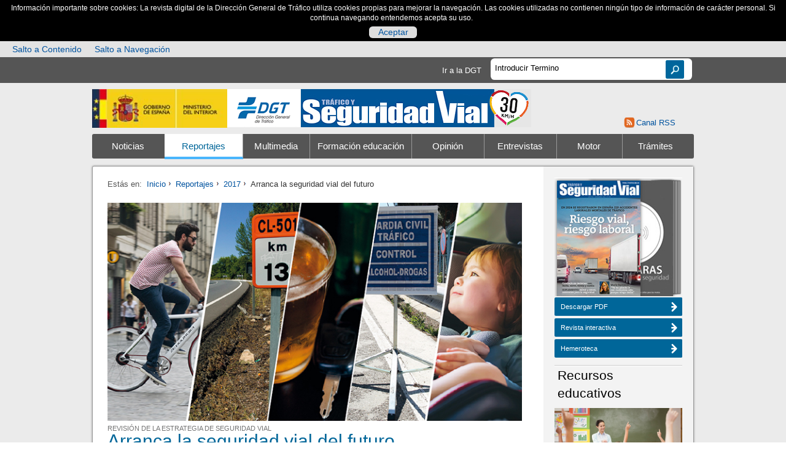

--- FILE ---
content_type: text/html; charset=UTF-8
request_url: https://revista.dgt.es/es/reportajes/2017/07JULIO/Plan-Estrategico.shtml
body_size: 14472
content:
       	  	  	  	  	  	            	        	  	<!DOCTYPE HTML><html lang="es"> <head>  <meta charset="utf-8">  <title>Arranca la seguridad vial del futuro</title>  <meta name="keywords" content='dgt, revista, tráfico, seguridad vial' />  <meta name="description" content='Revista Tráfico y Seguridad Vial - DGT' />  <meta name="author" content="Revista Tráfico y Seguridad Via" />  <meta http-equiv="X-UA-Compatible" content="IE=edge" />  <meta name="viewport" content="width=device-width, initial-scale=1.0"/>   <script type="text/javascript" src="/ruxitagentjs_ICA7NVfgqrux_10327251022105625.js" data-dtconfig="rid=RID_-736584135|rpid=1794535046|domain=dgt.es|reportUrl=/rb_70fa0f5f-e1d0-42f8-b0ef-997802b704c8|app=e8d7951092de0f22|cuc=80ne5ii7|ssc=1|owasp=1|mel=100000|featureHash=ICA7NVfgqrux|dpvc=1|lastModification=1768475109091|tp=500,50,0|rdnt=0|uxrgce=1|srbbv=2|agentUri=/ruxitagentjs_ICA7NVfgqrux_10327251022105625.js"></script><link rel="icon" href="/Galerias/_config_/favicon.ico"/>  <!-- Place favicon.ico and apple-touch-icon.png in the root directory -->      <!-- Global site tag (gtag.js) - Google Analytics -->  <script async src="https://www.googletagmanager.com/gtag/js?id=G-LJLQ4PGP7H"></script>  <script>	window.dataLayer = window.dataLayer || [];	function gtag(){dataLayer.push(arguments);}	gtag('js', new Date());	gtag('config', 'GA_TRACKING_ID', { 'anonymize_ip': true });	gtag('config', 'G-LJLQ4PGP7H');  </script>    <link rel="stylesheet" href="/resources/css/estilosComObl.css"><link rel="stylesheet" href="/resources/css/estilosComOpc.css"><link rel="stylesheet" href="/resources/css/estilosPropios.css"><link rel="stylesheet" href="/resources/css/tablestyle.css"><script src="/resources/js/respond.js"></script><script src="/resources/js/vendor/modernizr-2.6.2.min.js"></script><script src="/resources/js/sliderHome.js"></script><script src="/resources/js/GA-events.js"></script><script src="/resources/js/vendor/jquery-1.9.1.min.js"></script><script src="/resources/js/vendor/jwplayer/jwplayer.js"></script><script src="/resources/js/table.js"></script><script>jwplayer.key="Bf+GYrYG5+61wXGcvpA2KHWZC3xr3bH3y7IlbA==";</script><link rel="stylesheet" href="/resources/css/jquery/jquery.fancybox.css">  
                              <script>!function(e){var n="https://s.go-mpulse.net/boomerang/";if("False"=="True")e.BOOMR_config=e.BOOMR_config||{},e.BOOMR_config.PageParams=e.BOOMR_config.PageParams||{},e.BOOMR_config.PageParams.pci=!0,n="https://s2.go-mpulse.net/boomerang/";if(window.BOOMR_API_key="3WFA2-XWRUS-PKGWD-D3ZL9-2Y88M",function(){function e(){if(!o){var e=document.createElement("script");e.id="boomr-scr-as",e.src=window.BOOMR.url,e.async=!0,i.parentNode.appendChild(e),o=!0}}function t(e){o=!0;var n,t,a,r,d=document,O=window;if(window.BOOMR.snippetMethod=e?"if":"i",t=function(e,n){var t=d.createElement("script");t.id=n||"boomr-if-as",t.src=window.BOOMR.url,BOOMR_lstart=(new Date).getTime(),e=e||d.body,e.appendChild(t)},!window.addEventListener&&window.attachEvent&&navigator.userAgent.match(/MSIE [67]\./))return window.BOOMR.snippetMethod="s",void t(i.parentNode,"boomr-async");a=document.createElement("IFRAME"),a.src="about:blank",a.title="",a.role="presentation",a.loading="eager",r=(a.frameElement||a).style,r.width=0,r.height=0,r.border=0,r.display="none",i.parentNode.appendChild(a);try{O=a.contentWindow,d=O.document.open()}catch(_){n=document.domain,a.src="javascript:var d=document.open();d.domain='"+n+"';void(0);",O=a.contentWindow,d=O.document.open()}if(n)d._boomrl=function(){this.domain=n,t()},d.write("<bo"+"dy onload='document._boomrl();'>");else if(O._boomrl=function(){t()},O.addEventListener)O.addEventListener("load",O._boomrl,!1);else if(O.attachEvent)O.attachEvent("onload",O._boomrl);d.close()}function a(e){window.BOOMR_onload=e&&e.timeStamp||(new Date).getTime()}if(!window.BOOMR||!window.BOOMR.version&&!window.BOOMR.snippetExecuted){window.BOOMR=window.BOOMR||{},window.BOOMR.snippetStart=(new Date).getTime(),window.BOOMR.snippetExecuted=!0,window.BOOMR.snippetVersion=12,window.BOOMR.url=n+"3WFA2-XWRUS-PKGWD-D3ZL9-2Y88M";var i=document.currentScript||document.getElementsByTagName("script")[0],o=!1,r=document.createElement("link");if(r.relList&&"function"==typeof r.relList.supports&&r.relList.supports("preload")&&"as"in r)window.BOOMR.snippetMethod="p",r.href=window.BOOMR.url,r.rel="preload",r.as="script",r.addEventListener("load",e),r.addEventListener("error",function(){t(!0)}),setTimeout(function(){if(!o)t(!0)},3e3),BOOMR_lstart=(new Date).getTime(),i.parentNode.appendChild(r);else t(!1);if(window.addEventListener)window.addEventListener("load",a,!1);else if(window.attachEvent)window.attachEvent("onload",a)}}(),"".length>0)if(e&&"performance"in e&&e.performance&&"function"==typeof e.performance.setResourceTimingBufferSize)e.performance.setResourceTimingBufferSize();!function(){if(BOOMR=e.BOOMR||{},BOOMR.plugins=BOOMR.plugins||{},!BOOMR.plugins.AK){var n=""=="true"?1:0,t="",a="aoiy4iax3thim2lqcopa-f-b88f3f529-clientnsv4-s.akamaihd.net",i="false"=="true"?2:1,o={"ak.v":"39","ak.cp":"1366361","ak.ai":parseInt("933246",10),"ak.ol":"0","ak.cr":9,"ak.ipv":4,"ak.proto":"h2","ak.rid":"451f5eee","ak.r":41406,"ak.a2":n,"ak.m":"","ak.n":"ff","ak.bpcip":"3.145.142.0","ak.cport":34298,"ak.gh":"23.216.9.134","ak.quicv":"","ak.tlsv":"tls1.3","ak.0rtt":"","ak.0rtt.ed":"","ak.csrc":"-","ak.acc":"","ak.t":"1768952734","ak.ak":"hOBiQwZUYzCg5VSAfCLimQ==IibD2otecu74ILHAKYkq4tpdW03q7RItEpbhYhzz9zHwXmsm2086ENbAFQqTmJUCi/jYhMujIxlRfMSU/oLzJdIOWFML5LHyczybyWwBkeO9P6A/zW8CbFn1BI1u4Q+zdKydQBlgxyUH0OwmerVLpx7n2oYZlQdCl16U+MBzLZPqK7XjDpHONF90Qni67H2P6bB2AjptrimHcGY93k8ZObzxeZWLckR0WPO4Ft4S9JH6P23M43ugvX2nUSjBh8IgE6GLUk10KdBC2mBYAkSwnWHS9htHTdkO2bIdbCuitXiR4n/DL34iFeBdRXBCa+uCzevboGeTQBoY6rDhiwT7cgzSaivHi60j6Um3GHpZ6BbT/JO+QAHmm8BhGllSWcjNysyfXxYrcgnWn4ThG4YMFVqsmctGGZW/RyQWEGJH7bU=","ak.pv":"3","ak.dpoabenc":"","ak.tf":i};if(""!==t)o["ak.ruds"]=t;var r={i:!1,av:function(n){var t="http.initiator";if(n&&(!n[t]||"spa_hard"===n[t]))o["ak.feo"]=void 0!==e.aFeoApplied?1:0,BOOMR.addVar(o)},rv:function(){var e=["ak.bpcip","ak.cport","ak.cr","ak.csrc","ak.gh","ak.ipv","ak.m","ak.n","ak.ol","ak.proto","ak.quicv","ak.tlsv","ak.0rtt","ak.0rtt.ed","ak.r","ak.acc","ak.t","ak.tf"];BOOMR.removeVar(e)}};BOOMR.plugins.AK={akVars:o,akDNSPreFetchDomain:a,init:function(){if(!r.i){var e=BOOMR.subscribe;e("before_beacon",r.av,null,null),e("onbeacon",r.rv,null,null),r.i=!0}return this},is_complete:function(){return!0}}}}()}(window);</script></head><body><!--googleoff: index-->  									<div id="cookienoscript">				<div>					<noscript>							<p>Información importante sobre cookies: La revista digital de la Dirección General de Tráfico utiliza cookies propias para mejorar la navegación. Las cookies utilizadas no contienen ningún tipo de información de carácter personal. Si continua navegando entendemos acepta su uso. &nbsp;</p>					</noscript>				</div>			</div>						<div class="no-visible" id="barraaceptacion">				<div class="col-md-10 col-md-offset-1">					<p>Información importante sobre cookies: La revista digital de la Dirección General de Tráfico utiliza cookies propias para mejorar la navegación. Las cookies utilizadas no contienen ningún tipo de información de carácter personal. Si continua navegando entendemos acepta su uso. &nbsp;</p> <span id="aceptarcookie" class="boton"><a href="#" title="Aceptar política de cookies"> Aceptar </a></span>									</div>			</div>					<div class="row accesostab">				<div class="col-md-10">													 																																										<a href="#contenido" title="Salto a Contenido" id="saltocontenido">Salto a Contenido</a>																																																																			<a href="#navegacion" title="Salto a Navegación">Salto a Navegación</a>																				</div>			</div><!--[if lt IE 7]>    <p class="chromeframe">You are using an <strong>outdated</strong> browser. Please <a href="http://browsehappy.com/">upgrade your browser</a> or <a href="http://www.google.com/chromeframe/?redirect=true">activate Google Chrome Frame</a> to improve your experience.</p>  <![endif]-->    <div id="search_bar">              <div id="content_search">  	  	  <a href="http://www.dgt.es/" title="Acceder a la web de la DGT " target="_blank">Ir a la DGT</a>            <div id="caja_buscador"> 		  <form id="formulario_buscador" name="formulario_buscador" action="/es/buscador/index.shtml" method="get">          						<label for="txt_buscador" class="hidden" title="Buscador de la revista"></label>				<input type="text" id="txt_buscador" name="term" placeholder="Introducir Termino" >					<input type="submit" value="Buscar" name="btn_buscar" id="btn_buscar" >			</form>	  </div>	      </div>      </div>  <header>			    <div id="title_logo_bar">          	      	  	    							  	  	  	    									  	  	    		  			    		                                                                            	  	  	<div class="logo_row1">			  	  	    <div class="hidden">Ministerio del Interior</div>        <a href="http://www.interior.gob.es" title="Abre en nueva ventana Ministerio del Interior"  target="_blank">          <img id="logo_mi" src="/Galerias/_config_/logo_ministerio_interior.jpg" alt="Ministerio del Interior" >        </a>	   	      	  	    							  	  	  	    									  	  	    	    		  				                                                                            	  	  	    <div class="hidden">Dirección General de Tráfico</div>        <a href="https://www.dgt.es/inicio/" title="Abre en nueva ventana Dirección General de Tráfico"  target="_blank">          <img id="logo_dgt" src="/Galerias/_config_/logo_dgt_header.png" alt="Dirección General de Tráfico" >        </a>	   	  	</div>			  	      	  	    							  	  	  	    									  	  	    	    				  		                                                                            	  	  	  	<div class="logo_row2">			  	    <div class="hidden">Seguridad Vial</div>        <a href="/es/" title="Acceder a Revista Tráfico y Seguridad Vial" >          <img id="logo_revista" src="/Galerias/_config_/logo-revista-Love-30-3.jpg" alt="Seguridad Vial" >        </a>	   	  	</div>			  		</div>    	<div class="logo_row3">                                                                                                          <a href="/es/rss/" class="rss-on-top" title="Acceder a suscripción RSS" >Canal RSS</a>    </div>	            			<!-- Hack Para Desplegar el Menú activando un checkbox -->            <!-- menu hamburguesa -->                       			<input type="checkbox" class="checkbox" id="menu-toogle">			<label for="menu-toogle" class="menu-toogle" title="Menú de Navegación"><span class="hidden">Menú de Navegación</span></label>            <!-- -->  			    <nav>      <ul>                                                                                  			<li  class="item-menu1"><a href="/es/noticias/" id="navegacion" class="nav__item" title="Acceder a Noticias" >Noticias</a>			                                                                              </li>                                                                    			<li class="item-menu2 on"><a href="/es/reportajes/"  class="nav__item" title="Acceder a Reportajes" >Reportajes</a>			                                                                                                </li>                                            			<li  class="item-menu3"><a href="/es/multimedia/"  class="nav__item" title="Acceder a Multimedia" >Multimedia</a>			                                                                              </li>                                            			<li  class="item-menu4"><a href="/es/educacion-formacion/"  class="nav__item" title="Acceder a Formación educación" >Formación educación</a>			                                                                              </li>                                            			<li  class="item-menu5"><a href="/es/opinion/"  class="nav__item" title="Acceder a Opinión" >Opinión</a>			                                                                              </li>                                            			<li  class="item-menu6"><a href="/es/entrevistas/"  class="nav__item" title="Acceder a Entrevistas" >Entrevistas</a>			                                                                              </li>                                            			<li  class="item-menu7"><a href="/es/motor/"  class="nav__item" title="Acceder a Motor" >Motor</a>			                                                                                                                  </li>                                            			<li  class="item-menu8"><a href="/es/tramites/"  class="nav__item" title="Acceder a Trámites" >Trámites</a>			                                                    </li>      </ul>    </nav>  </header>    <div id="wraper">	<h1 class="hide">Arranca la seguridad vial del futuro</h1>    <div id="main-content" class="content">      <div class="row">      	        <div class="bloque bloque_9">          <section id="intro_seccion">                        <ul id="miga">              <li class="inicio">Estás en:</li>              <li ><a href="/es/" title="Acceder a Inicio">Inicio</a></li><!-- anadirPagina true-->				  <li><a href="/es/reportajes/" title="Acceder a Reportajes">Reportajes</a></li>					  <li><a href="/es/reportajes/2017/" title="Acceder a 2017">2017</a></li>		<li class="actual">Arranca la seguridad vial del futuro</li>              </ul>          			  </section>		  <a id="contenido" title="Subir a incio documento" href="#saltocontenido"><span class="no-visible">Subir a incio documento</span></a>	  <!--googleon: index-->              <!---->                                <article id="detalle_noticia">                      	                                         			    		<figure>							<img  class="" src="/Galerias/reportaje/2017/06JUNIO/Plan-Estrategico-grande.jpg" alt="Plan Estrategico" id="laimg" />									</figure>      		                         							    			        			 <span class="antetit"> Revisión de la Estrategia de Seguridad Vial </span> 						            <h2 id="dgt-revista" class="tit">Arranca la seguridad vial del futuro</h2>                                      			<ul id="sumario">  				              		<li>La revisión propuesta incluye cerca de 40 objetivos y más de 150 medidas prioritarias en asuntos clave como reincidentes, drogas, alcohol, ciclistas y carreteras convencionales</li>  				              		<li>La DGT quiere consensuarla con Administraciones y entidades implicadas en la seguridad vial</li>  				            </ul>   		                   <span class="firma">Carlos NICOLÁS FRAILE</span>                <div class="content_info">              <p class="fecha">14 julio 2017 </p>                  <p>La DGT está actualizando la Estrategia de Seguridad Vial 2011-2020, la hoja de ruta contra la siniestralidad vial en España, en colaboración con distintos ministerios e instituciones vinculados a la seguridad vial.&nbsp;</p><p>Durante la última reunión del Consejo Superior de Tráfico, Seguridad Vial y Movilidad Sostenible, órgano que agrupa administraciones y entidades implicadas en la seguridad vial, la DGT dio a conocer sus&nbsp;propuestas para renovar el Plan Estratégico, con casi 40 objetivos y más de 150 medidas -muchas aún por consensuar- en asuntos clave como reincidentes, alcohol y otras drogas, niños, jóvenes, mayores, ciclistas y carreteras convencionales.</p><p>&nbsp;</p><p><img src="/images/Infografia-Plan-Estrategico-Objetivos.jpg" title="Infografia Plan Estrategico Objetivos" style="width: 100%;" alt="" /></p><p>&nbsp;</p><p><strong>Revisión y mejora.</strong></p><p>Esta puesta al&nbsp;día de la Estrategia permitirá modificar medidas ya existentes, suprimir otras e incorporar nuevas. Para la DGT, los cambios en seguridad vial y movilidad en los últimos años, los conocimientos acumulados y la necesidad de asentar la estrategia futura, justifican este trabajo de revisión y mejora.</p><p><em>&ldquo;Esta revisión está permitiendo introducir nuevas metodologías en la selección de intervenciones eficaces y generará acciones de indudable utilidad en los próximos años, una vez debatidas por todos los agentes implicados&rdquo;</em>, explica Juan Carlos González, subdirector adjunto de Investigación e Intervención de la DGT.</p><p><strong>Noveles y mayores. </strong></p><p>Respecto a los conductores inexpertos, las propuestas contemplan restricciones al consumo de alcohol. Asimismo, la DGT considera preciso impulsar una colaboración más estrecha con las autoridades sanitarias respecto a conductores mayores, enfermos sin control médico y con incapacidad laboral.&nbsp;La revisión también aborda medidas para facilitar el acceso a la conducción de personas con discapacidad física y con determinadas enfermedades.</p><p><img src="/images/Plan-Estrategico-mayores.jpg" title="Plan Estrategico mayores" style="width: 100%;" alt="" /></p><p>&nbsp;</p><p><strong>Sillitas y escolares. </strong></p><p>La DGT pretende seguir reforzando el buen uso de los sistemas de retención infantil mediante campañas de vigilancia en turismos y autobuses escolares. Además, las jefaturas provinciales de Tráfico van a seguir trabajando en el ámbito sanitario, con padres y con vendedores de sillitas en sesiones formativas.&nbsp;En el ámbito de la infancia, continuará la colaboración con colegios  y ayuntamientos para crear entornos escolares seguros: actualmente la DGT participa en más de 150 proyectos de este tipo en otros tantos municipios.</p><p><strong>Carreteras secundarias</strong></p><p>Para reducir la siniestralidad en las carreteras secundarias o convencionales, que concentran aproximadamente el 75% de los accidentes mortales, la DGT ha propuesto intensificar la vigilancia del uso del cinturón de seguridad a través de cámaras, una medida actualmente en despliegue.</p><p>Contra el riesgo de colisiones frontales, el organismo propone la ejecución de carreteras &lsquo;2+1&rsquo;, con un carril más en determinados tramos, y la racionalización de los tramos donde el adelantamiento está permitido: <em>&ldquo;Vamos a analizar los tramos de carretera con criterios técnicos actualizados para hacer más seguros los adelantamientos&rdquo;</em>, afirma Jaime Moreno, subdirector general de Gestión de la Movilidad de la DGT.</p><p><strong>Ciclistas.</strong></p><p>Para mejorar la convivencia entre conductores y ciclistas, está la vigilancia especial del cumplimiento de la distancia lateral en adelantamientos a bicicletas.&nbsp;<em>&ldquo;Esta es una de las medida estrella. Vamos a intensificar la vigilancia, aérea y con los agentes de la Agrupación de tráfico de la Guardia Civil en las zonas de alta presencia de ciclistas y en general para todos los usuarios de las vías&rdquo;</em>, apunta Javier Villalba, jefe la Unidad de Ordenación Normativa de la DGT. También continuará la señalización de los itinerarios frecuentados por ciclistas, un trabajo que se viene realizando desde 2016.</p><p>&nbsp;</p>              </div>              <div class="content_info">    	  	                <div class="resaltado_not">                <span class="res_c"><strong>Alcohol y drogas: programas terapéuticos ‘anti-reincidencia’</strong></span>                <p>Datos recientes sobre siniestralidad señalan que un 12% de los conductores de turismos en España han consumido alguna droga ilegal, alcohol o ambos antes de ponerse al volante.</p><p>Por este motivo, la DGT está diseñando una acción específica para atajar este grave problema que afecta a la seguridad en las vías. Consistirá en una evaluación psicofísica inicial para conocer el tipo de trastorno del conductor. En caso de apreciarse dificultades para separar consumo de alcohol y drogas de la conducción, el infractor recibirá un curso terapéutico-educativo. En cambio, en los casos de abuso y dependencia de alcohol y otras drogas, el conductor pasará a la Sanidad Pública para rehabilitación de adicciones y solo podrá volver a conducir cuando termine el tratamiento.</p><p><em>&ldquo;Los actuales cursos de reeducación son insuficientes frente a los conductores con problemas de alcohol y drogas. Estamos trabajando en programas que supongan otras alternativas para prevenir la reincidencia en comportamientos de riesgo. Es precisa una evaluación que determine el tipo de trastorno del conductor&rdquo;</em>, explica Mónica Colás, subdirectora general de Políticas Viales de la DGT.</p>              </div>	            </div>              </article>                                                  					                                                      		  <section class="paginacion">            <div class="sep_boton"><a href="https://revista.dgt.es/revista/num241/#p=24" class="btn pos_der" title="Acceder a Ver reportaje completo en revista interactiva" >Ver reportaje completo en revista interactiva<span></span></a></div>		  </section>                                        		  <section class="enlaces_relacionados">              			    <h3>Categoría/s</h3>		    <ul>       			    <li>Accidentalidad</li>       			    <li>Accidentalidad > <a href="/es/categorias/accidentalidad-victimas.shtml" title="Acceder a Víctimas">Víctimas</a></li>       			    <li>DGT</li>       			    <li>DGT > <a href="/es/categorias/dgt-actualidad.shtml" title="Acceder a Actualidad">Actualidad</a></li>       			    <li>DGT > <a href="/es/categorias/dgt-institucional.shtml" title="Acceder a Institucional">Institucional</a></li>       			    <li>Tecnología</li>       			    <li>Tecnología > <a href="/es/categorias/tecnologia-vehiculos.shtml" title="Acceder a Vehículos">Vehículos</a></li>       			    <li>Alcohol y Drogas</li>       			    <li>Alcohol y Drogas > <a href="/es/categorias/alcohol-y-drogas-controles.shtml" title="Acceder a Controles">Controles</a></li>       			    <li>Carreteras</li>       			    <li>Carreteras > <a href="/es/categorias/carreteras-secundarias.shtml" title="Acceder a Secundarias">Secundarias</a></li>       			    <li>Carreteras > <a href="/es/categorias/carreteras-senalizacion.shtml" title="Acceder a Señalización">Señalización</a></li>       			    <li>Carreteras > <a href="/es/categorias/carreteras-tecnologia.shtml" title="Acceder a Tecnología">Tecnología</a></li>       			    <li>Carreteras > <a href="/es/categorias/carreteras-vigilancia-y-regulacion.shtml" title="Acceder a Vigilancia y regulación">Vigilancia y regulación</a></li>       			    <li>Conductores y Peatones</li>       			    <li>Conductores y Peatones > <a href="/es/categorias/conductores-peatones-bicicletas.shtml" title="Acceder a Bicicletas">Bicicletas</a></li>       			    <li>Conductores y Peatones > <a href="/es/categorias/conductores-peatones-jovenes.shtml" title="Acceder a Jóvenes">Jóvenes</a></li>       			    <li>Conductores y Peatones > <a href="/es/categorias/conductores-peatones-mayores.shtml" title="Acceder a Mayores">Mayores</a></li>       			    <li>Seguridad infantil</li>       			    <li>Seguridad infantil > <a href="/es/categorias/seguridad-infantil-uso-e-instalacion.shtml" title="Acceder a Uso e instalación">Uso e instalación</a></li>      		    </ul>                        <h3>Compártelo</h3>            <div class="addthis_toolbox addthis_default_style addthis_32x32_style">              <a class="addthis_button_facebook"></a>              <a class="addthis_button_twitter"></a>              <a class="addthis_button_linkedin"></a>              <a class="addthis_button_pinterest_share"></a>              <a class="addthis_button_google_plusone_share"></a>              <a class="addthis_button_meneame"></a>              <a class="addthis_button_email"></a>              <a class="addthis_button_compact"></a><a class="addthis_counter addthis_bubble_style"></a>            </div>            <script type="text/javascript">var addthis_config = {"data_track_addressbar":true};</script>            <script type="text/javascript" src="http://s7.addthis.com/js/300/addthis_widget.js#pubid=ra-4d6f963f33bff3c5"></script>    		  </section>               </div><!-- end bloque bloque 9--><!--googleoff: index-->        <aside class="bloque bloque_3">  			  	  	  	  				  	  	  	  				  	        	  	                                                                        			  	  	  	  	                                                                        			  	  	        	                                                                        			  <h2 class="hidden">Hemeroteca</h2>	          <div id="stand_revistas" class="bloque_aside">            <div class="area_revistas">              <span class="alt_actual" >Número Actual</span>               <span class="alt_old" >Hemeroteca</span>                <a href="/Galerias/hemeroteca/revista/N-276_new.pdf" title="Abre en nueva ventana Descargar PDF" class="actual mytooltip" target="_blank"><img src="/Galerias/_config_/hemeroteca/N-276-142x200-RGB.jpg" alt="Número Actual"></a>              <a href="/es/hemeroteca/" title="Acceder a Hemeroteca" class="old mytooltip"><img src="/Galerias/_config_/hemeroteca/N-276-SupEspecial-PORTADA-142x200-BN.jpg" alt="Hemeroteca"></a>			</div>            <div class="aside_botones">			 			 			 			              <a href="/Galerias/hemeroteca/revista/N-276_new.pdf" class="btn pos_izq" title="Abre en nueva ventana Descargar PDF" target="_blank" >Descargar PDF<span></span></a>			 			 			 			               <a href="https://revista.dgt.es/revista/num276.1/mobile/index.html#p=1" class="btn pos_izq" title="Abre en nueva ventana Revista interactiva" target="_blank" >Revista interactiva<span></span></a>			  			               <a href="/es/hemeroteca/" class="btn pos_izq" title="Acceder a Hemeroteca"  >Hemeroteca<span></span></a>            </div>          </div>        	<h2 class="hidden"></h2>            		  	      	  	  	      	  	              		    	    	    	    	                                              		                            <div class="galeria_m bloque_aside">            <header>              <p>Recursos educativos</p>			</header>            <div class="player">								 				 				               <a href="https://www.dgt.es/conoce-la-dgt/que-hacemos/educacion-vial/educacion-vial-para-la-infancia/" title="Acceder a Recursos educativos" target="_blank" ><img src="/Galerias/home/pasafotos/2017/10OCTUBRE/como-abordar-la-educacion-vial-miniatura-pasafotos.jpg" alt="Recursos educativos" /></a>            </div>          </div>          	                      		  	            		    				                                      <div class="galeria_m bloque_aside">            <header>              <p>La locura</p>			</header>            <div class="player">        		  		  		                                    		  		    		    			  <!-- VIDEO, AUDIO, INFOGRAFIA -->			  			  			  			  			  			    			                  <img src="/Galerias/multimedia/locura/2025/1015-N275_locura4-sentido-contrario-700X430.jpg" alt="La locura" />              <a href="/es/multimedia/la-locura/2025/1015-N275-Locura-4-furgoneta-sentido-contrario.shtml" class="play_aside" title="Acceder a La locura">La locura</a>							    							  					  		            </div>		          	      		  		  		  		  	      		  				             <a href="/es/multimedia/la-locura/2025/1015-N275-Locura-4-furgoneta-sentido-contrario.shtml" class="btn pos_izq" title="En sentido contrario"  >En sentido contrario<span></span></a>		          </div>                  		<div class="separadorColumnaDerecha"></div>        			  	  	  	      	  	                            		  	      	  	  	      	  	              		    	    	    	    	                                              		                            <div class="galeria_m bloque_aside">            <header>              <p>El tráfico en tiempo real</p>			</header>            <div class="player">								 				 				               <a href="http://infocar.dgt.es/etraffic/" title="Acceder a El tráfico en tiempo real" target="_blank" ><img src="/Galerias/_config_/columnaDerecha/secciones/Mapa-infocar-350x.jpg" alt="El tráfico en tiempo real" /></a>            </div>          </div>          	                      		  	      	  	  	      	  	              		    	    	    	    	                                              		          <div class="galeria_m bloque_aside">            <header>              <p>Galería Multimedia</p>			</header>            <div class="player">								               <a href="/es/multimedia/" title="Acceder a Galería Multimedia"  ><img src="/Galerias/_config_/columnaDerecha/secciones/multimedia-movil1.jpg" alt="Galería Multimedia" /></a>            </div>          </div>                  		<div class="separadorColumnaDerecha"></div>        			                      		  	      	  	  	      	  	              		    	    	    	    	                                              		          <div class="galeria_m bloque_aside">            <header>              <p>Nuestros Test</p>			</header>            <div class="player">								               <a href="/es/test/" title="Acceder a Nuestros Test"  ><img src="/Galerias/_config_/columnaDerecha/secciones/Test-350x127.jpg" alt="Nuestros Test" /></a>            </div>          </div>          	                      		  	      	  	  	      	  	              		    	    	    	    	                            		          <div class="galeria_m bloque_aside">            <header>              <p>Banco de Pruebas</p>			</header>            <div class="player">								               <a href="/es/motor/banco-de-pruebas/" title="Banco de Pruebas del último número"  ><img src="/Galerias/_config_/columnaDerecha/secciones/banco-de-pruebas-movil.jpg" alt="Banco de Pruebas" /></a>            </div>          </div>                  		<div class="separadorColumnaDerecha"></div>        			                      		  	      	  	  	      	  	              		    	    	    	    	                                              		          <div class="galeria_m bloque_aside">            <header>              <p>¿Sabías Que...?</p>			</header>            <div class="player">								               <a href="/es/sabia-que/" title="Acceder a ¿Sabías Que...?"  ><img src="/Galerias/_config_/columnaDerecha/secciones/sabias-que-movil1.jpg" alt="¿Sabías Que...?" /></a>            </div>          </div>          	                      		  	      	  	  	            		    	              <div class="bloque_aside bloqueEnlaces">		    <header>			  <p>Lo Más Visto</p>			</header>			<section class="enlaces_relacionados">              <ul> 	                  		    		    		    		                                                                                                                          								                 <li><a href="/es/test/index.shtml" title="Acceder a Nuestros test" >Nuestros test</a></li>	                  		    		    		    		                                                                                                                          								                 <li><a href="/es/tramites/index.shtml" title="Acceder a Todos los trámites" >Todos los trámites</a></li>	                  		    		    		    		                                                                                                                          								                 <li><a href="/es/multimedia/infografia-animada/2023/0629-Infracciones-Carreteras-Convencionales.shtml" title="Acceder a Las infracciones más graves" >Las infracciones más graves</a></li>	                  		    		    		    		                                                                                                                          								                 <li><a href="https://revista.dgt.es/revista/num274/mobile/index.html#p=1" title="Acceder a Revista interactiva 274" >Revista interactiva 274</a></li>	                  		    		    		    		                                                                                                                          								                 <li><a href="/es/reportajes/2025/06JUNIO/0619_N274-_MovilidadRural.shtml" title="Acceder a El rural se mueve (con dificultad)" >El rural se mueve (con dificultad)</a></li>	                  		    		    		    		                                                                                                                          								                 <li><a href="/es/categorias/formacion-tecnicas-de-conduccion.shtml" title="Acceder a Técnicas de conducción" >Técnicas de conducción</a></li>	                    </ul>			</section>          </div>          		<div class="separadorColumnaDerecha"></div>	    	  	  	                            		  	      	  	  	      	  	              		    	    	    	    	                                              		          <div class="galeria_m bloque_aside">            <header>              <p>Salud Vial</p>			</header>            <div class="player">								               <a href="/es/salud-vial/" title="Acceder a Salud Vial"  ><img src="/Galerias/_config_/columnaDerecha/secciones/Salud-vial-350x127.jpg" alt="Salud Vial" /></a>            </div>          </div>          	                      		  	      	  	  	      	  	              		    	    	    	    	                                              		                            <div class="galeria_m bloque_aside">            <header>              <p>¿Qué tiempo va a hacer?</p>			</header>            <div class="player">								 				 				               <a href="http://www.aemet.es/es/portada" title="Acceder a ¿Qué tiempo va a hacer?" target="_blank" ><img src="/Galerias/_config_/columnaDerecha/tiempo/invierno2023_2204-220x80.gif" alt="¿Qué tiempo va a hacer?" /></a>            </div>          </div>                  		<div class="separadorColumnaDerecha"></div>        			                      		  	      	  	  	      	  	              		    	    	    	    	                                              		                            <div class="galeria_m bloque_aside">            <header>              <p>Niveles de pólenes</p>			</header>            <div class="player">								 				 				               <a href="https://www.polenes.com/home" title="Acceder a Niveles de pólenes" target="_blank" ><img src="/Galerias/_config_/columnaDerecha/tiempo/alergias-consulte-niveles-de-polen.jpg" alt="Niveles de pólenes" /></a>            </div>          </div>          	                      		  	      	  	  	      	  	              		    	    	    	    	                                              		                            <div class="galeria_m bloque_aside">            <header>              <p>Normativa de tráfico</p>			</header>            <div class="player">								 				 				               <a href="https://www.boe.es/biblioteca_juridica/index.php?tipo=C" title="Acceder a Normativa de tráfico" target="_blank" ><img src="/Galerias/_config_/columnaDerecha/secciones/BOE350x127.jpg" alt="Normativa de tráfico" /></a>            </div>          </div>                  		<div class="separadorColumnaDerecha"></div>        			                      		  	      	  	  	      	  	                                                      <div class="matricula_m2 bloque_aside">            <header class="matricula">              <p>Última matrícula </p>			  <p class="fecha_matricula">Fecha:14/01/2026</p>            </header>                                                <div><p>NJV</p></div>                     </div>          	        		  	      	  	  	      	  	              		    	    	    	    	                                              		          <div class="galeria_m bloque_aside">            <header>              <p>Tasas y servicios</p>			</header>            <div class="player">								               <a href="/es/informacion-y-servicios.shtml" title="Acceder a Tasas y servicios"  ><img src="/Galerias/home/2018/06JUNIO/tramites-recuperacion-puntos-permiso-2-col-home.jpg" alt="Tasas y servicios" /></a>            </div>          </div>                  		<div class="separadorColumnaDerecha"></div>        			                                </aside>      </div><!-- end row-->    </div><div id="second-content_v2" class="content">	  <h3>Búsqueda por temas</h3>      <nav>        <ul id="nav_temas">		  <li><a href="#" title="Mostrar Accidentalidad" class="ini" data-status="mas" id="L1_01"><span class="hidden">Tema </span>Accidentalidad</a></li><li class="L1_01">			<ul>					<li>						<a href="/es/categorias/accidentalidad-balances.shtml" title="Acceder al tema Accidentalidad Balances">														<span class="hidden">Tema Accidentalidad </span>Balances							</a>					</li>										<li>						<a href="/es/categorias/accidentalidad-laboral.shtml" title="Acceder al tema Accidentalidad Laboral">														<span class="hidden">Tema Accidentalidad </span>Laboral							</a>					</li>										<li>						<a href="/es/categorias/accidentalidad-victimas.shtml" title="Acceder al tema Accidentalidad Víctimas">														<span class="hidden">Tema Accidentalidad </span>Víctimas							</a>					</li>					</ul>			</li>		  <li><a href="#" title="Mostrar DGT" class="ini" data-status="mas" id="L2_01"><span class="hidden">Tema </span>DGT</a></li><li class="L2_01">			<ul>					<li>						<a href="/es/categorias/dgt-actualidad.shtml" title="Acceder al tema DGT Actualidad">														<span class="hidden">Tema DGT </span>Actualidad							</a>					</li>										<li>						<a href="/es/categorias/dgt-institucional.shtml" title="Acceder al tema DGT Institucional">														<span class="hidden">Tema DGT </span>Institucional							</a>					</li>										<li>						<a href="/es/categorias/dgt-tramites.shtml" title="Acceder al tema DGT Trámites">														<span class="hidden">Tema DGT </span>Trámites							</a>					</li>					</ul>			</li>		  <li><a href="#" title="Mostrar Movilidad y Medio ambiente" class="ini" data-status="mas" id="L3_01"><span class="hidden">Tema </span>Movilidad y Medio ambiente</a></li><li class="L3_01">			<ul>					<li>						<a href="/es/categorias/movilidad-y-medio-ambiente-contaminacion.shtml" title="Acceder al tema Movilidad y Medio ambiente Contaminación">														<span class="hidden">Tema Movilidad y Medio ambiente </span>Contaminación							</a>					</li>										<li>						<a href="/es/categorias/movilidad-y-medio-ambiente-movilidad-sostenible.shtml" title="Acceder al tema Movilidad y Medio ambiente Movilidad sostenible">														<span class="hidden">Tema Movilidad y Medio ambiente </span>Movilidad sostenible							</a>					</li>										<li>						<a href="/es/categorias/movilidad-y-medio-ambiente-ruido.shtml" title="Acceder al tema Movilidad y Medio ambiente Ruido">														<span class="hidden">Tema Movilidad y Medio ambiente </span>Ruido							</a>					</li>					</ul>			</li>		  <li><a href="#" title="Mostrar Tecnología" class="ini" data-status="mas" id="L4_01"><span class="hidden">Tema </span>Tecnología</a></li><li class="L4_01">			<ul>					<li>						<a href="/es/categorias/tecnologia-internet.shtml" title="Acceder al tema Tecnología Internet">														<span class="hidden">Tema Tecnología </span>Internet							</a>					</li>										<li>						<a href="/es/categorias/tecnologia-vehiculos.shtml" title="Acceder al tema Tecnología Vehículos">														<span class="hidden">Tema Tecnología </span>Vehículos							</a>					</li>										<li>						<a href="/es/categorias/tecnologia-via.shtml" title="Acceder al tema Tecnología Vía">														<span class="hidden">Tema Tecnología </span>Vía							</a>					</li>					</ul>			</li>		  <li><a href="#" title="Mostrar Alcohol y Drogas" class="ini" data-status="mas" id="L5_01"><span class="hidden">Tema </span>Alcohol y Drogas</a></li><li class="L5_01">			<ul>					<li>						<a href="/es/categorias/alcohol-y-drogas-controles.shtml" title="Acceder al tema Alcohol y Drogas Controles">														<span class="hidden">Tema Alcohol y Drogas </span>Controles							</a>					</li>										<li>						<a href="/es/categorias/alcohol-y-drogas-efectos-en-la-conduccion.shtml" title="Acceder al tema Alcohol y Drogas Efectos en la conducción">														<span class="hidden">Tema Alcohol y Drogas </span>Efectos en la conducción							</a>					</li>										<li>						<a href="/es/categorias/alcohol-y-drogas-estudios.shtml" title="Acceder al tema Alcohol y Drogas Estudios">														<span class="hidden">Tema Alcohol y Drogas </span>Estudios							</a>					</li>					</ul>			</li>		  <li><a href="#" title="Mostrar Distracciones" class="ini" data-status="mas" id="L6_01"><span class="hidden">Tema </span>Distracciones</a></li><li class="L6_01">			<ul>					<li>						<a href="/es/categorias/distracciones-controles.shtml" title="Acceder al tema Distracciones Controles">														<span class="hidden">Tema Distracciones </span>Controles							</a>					</li>										<li>						<a href="/es/categorias/distracciones-moviles.shtml" title="Acceder al tema Distracciones Móviles">														<span class="hidden">Tema Distracciones </span>Móviles							</a>					</li>										<li>						<a href="/es/categorias/distracciones-navegadores.shtml" title="Acceder al tema Distracciones Navegadores">														<span class="hidden">Tema Distracciones </span>Navegadores							</a>					</li>					</ul>			</li>		  <li><a href="#" title="Mostrar Normativa" class="ini" data-status="mas" id="L7_01"><span class="hidden">Tema </span>Normativa</a></li><li class="L7_01">			<ul>					<li>						<a href="/es/categorias/normativa-circulacion.shtml" title="Acceder al tema Normativa Circulación">														<span class="hidden">Tema Normativa </span>Circulación							</a>					</li>										<li>						<a href="/es/categorias/normativa-conductores.shtml" title="Acceder al tema Normativa Conductores">														<span class="hidden">Tema Normativa </span>Conductores							</a>					</li>										<li>						<a href="/es/categorias/normativa-internacional.shtml" title="Acceder al tema Normativa Internacional">														<span class="hidden">Tema Normativa </span>Internacional							</a>					</li>										<li>						<a href="/es/categorias/normativa-vehiculos.shtml" title="Acceder al tema Normativa Vehículos">														<span class="hidden">Tema Normativa </span>Vehículos							</a>					</li>					</ul>			</li>		  <li><a href="#" title="Mostrar Vehículos" class="ini" data-status="mas" id="L8_01"><span class="hidden">Tema </span>Vehículos</a></li><li class="L8_01">			<ul>					<li>						<a href="/es/categorias/vehiculos-banco-de-pruebas.shtml" title="Acceder al tema Vehículos Banco de pruebas">														<span class="hidden">Tema Vehículos </span>Banco de pruebas							</a>					</li>										<li>						<a href="/es/categorias/vehiculos-combustibles.shtml" title="Acceder al tema Vehículos Combustibles">														<span class="hidden">Tema Vehículos </span>Combustibles							</a>					</li>										<li>						<a href="/es/categorias/vehiculos-crash-test.shtml" title="Acceder al tema Vehículos Crash Test">														<span class="hidden">Tema Vehículos </span>Crash Test							</a>					</li>										<li>						<a href="/es/categorias/vehiculos-electricos-hidridos.shtml" title="Acceder al tema Vehículos Eléctricos, hídridos...">														<span class="hidden">Tema Vehículos </span>Eléctricos, hídridos...							</a>					</li>										<li>						<a href="/es/categorias/vehiculos-itvs.shtml" title="Acceder al tema Vehículos ITVs">														<span class="hidden">Tema Vehículos </span>ITVs							</a>					</li>										<li>						<a href="/es/categorias/vehiculos-mantenimiento.shtml" title="Acceder al tema Vehículos Mantenimiento">														<span class="hidden">Tema Vehículos </span>Mantenimiento							</a>					</li>										<li>						<a href="/es/categorias/vehiculos-neumaticos.shtml" title="Acceder al tema Vehículos Neumáticos">														<span class="hidden">Tema Vehículos </span>Neumáticos							</a>					</li>										<li>						<a href="/es/categorias/vehiculos-nuevas-tecnologias.shtml" title="Acceder al tema Vehículos Nuevas tecnologías">														<span class="hidden">Tema Vehículos </span>Nuevas tecnologías							</a>					</li>										<li>						<a href="/es/categorias/vehiculos-producto-novedades.shtml" title="Acceder al tema Vehículos Producto / Novedades">														<span class="hidden">Tema Vehículos </span>Producto / Novedades							</a>					</li>					</ul>			</li>		  <li><a href="#" title="Mostrar Carreteras" class="ini" data-status="mas" id="L9_01"><span class="hidden">Tema </span>Carreteras</a></li><li class="L9_01">			<ul>					<li>						<a href="/es/categorias/carreteras-mantenimiento.shtml" title="Acceder al tema Carreteras Mantenimiento">														<span class="hidden">Tema Carreteras </span>Mantenimiento							</a>					</li>										<li>						<a href="/es/categorias/carreteras-puntos-peligrosos.shtml" title="Acceder al tema Carreteras Puntos peligrosos">														<span class="hidden">Tema Carreteras </span>Puntos peligrosos							</a>					</li>										<li>						<a href="/es/categorias/carreteras-secundarias.shtml" title="Acceder al tema Carreteras Secundarias">														<span class="hidden">Tema Carreteras </span>Secundarias							</a>					</li>										<li>						<a href="/es/categorias/carreteras-senalizacion.shtml" title="Acceder al tema Carreteras Señalización">														<span class="hidden">Tema Carreteras </span>Señalización							</a>					</li>										<li>						<a href="/es/categorias/carreteras-tecnologia.shtml" title="Acceder al tema Carreteras Tecnología">														<span class="hidden">Tema Carreteras </span>Tecnología							</a>					</li>										<li>						<a href="/es/categorias/carreteras-vigilancia-y-regulacion.shtml" title="Acceder al tema Carreteras Vigilancia y regulación">														<span class="hidden">Tema Carreteras </span>Vigilancia y regulación							</a>					</li>					</ul>			</li>		  <li><a href="#" title="Mostrar Elementos de seguridad" class="ini" data-status="mas" id="L10_01"><span class="hidden">Tema </span>Elementos de seguridad</a></li><li class="L10_01">			<ul>					<li>						<a href="/es/categorias/elementos-de-seguridad-alumbrado.shtml" title="Acceder al tema Elementos de seguridad Alumbrado">														<span class="hidden">Tema Elementos de seguridad </span>Alumbrado							</a>					</li>										<li>						<a href="/es/categorias/elementos-de-seguridad-asistencia-al-conductor.shtml" title="Acceder al tema Elementos de seguridad Asistencia al conductor">														<span class="hidden">Tema Elementos de seguridad </span>Asistencia al conductor							</a>					</li>										<li>						<a href="/es/categorias/elementos-de-seguridad-casco.shtml" title="Acceder al tema Elementos de seguridad Casco">														<span class="hidden">Tema Elementos de seguridad </span>Casco							</a>					</li>										<li>						<a href="/es/categorias/elementos-de-seguridad-cinturon-airbag.shtml" title="Acceder al tema Elementos de seguridad Cinturón / Airbag">														<span class="hidden">Tema Elementos de seguridad </span>Cinturón / Airbag							</a>					</li>										<li>						<a href="/es/categorias/elementos-de-seguridad-sistemas-de-frenado.shtml" title="Acceder al tema Elementos de seguridad Sistemas de frenado">														<span class="hidden">Tema Elementos de seguridad </span>Sistemas de frenado							</a>					</li>					</ul>			</li>		  <li><a href="#" title="Mostrar Salud" class="ini" data-status="mas" id="L11_01"><span class="hidden">Tema </span>Salud</a></li><li class="L11_01">			<ul>					<li>						<a href="/es/categorias/salud-enfermedades.shtml" title="Acceder al tema Salud Enfermedades">														<span class="hidden">Tema Salud </span>Enfermedades							</a>					</li>										<li>						<a href="/es/categorias/salud-fatiga-y-sueno.shtml" title="Acceder al tema Salud Fatiga y sueño">														<span class="hidden">Tema Salud </span>Fatiga y sueño							</a>					</li>										<li>						<a href="/es/categorias/salud-medicamentos.shtml" title="Acceder al tema Salud Medicamentos">														<span class="hidden">Tema Salud </span>Medicamentos							</a>					</li>					</ul>			</li>		  <li><a href="#" title="Mostrar Velocidad" class="ini" data-status="mas" id="L12_01"><span class="hidden">Tema </span>Velocidad</a></li><li class="L12_01">			<ul>					<li>						<a href="/es/categorias/velocidad-controles.shtml" title="Acceder al tema Velocidad Controles">														<span class="hidden">Tema Velocidad </span>Controles							</a>					</li>										<li>						<a href="/es/categorias/velocidad-estudios.shtml" title="Acceder al tema Velocidad Estudios">														<span class="hidden">Tema Velocidad </span>Estudios							</a>					</li>										<li>						<a href="/es/categorias/velocidad-radares.shtml" title="Acceder al tema Velocidad Radares">														<span class="hidden">Tema Velocidad </span>Radares							</a>					</li>					</ul>			</li>		  <li><a href="#" title="Mostrar Conductores y Peatones" class="ini" data-status="mas" id="L13_01"><span class="hidden">Tema </span>Conductores y Peatones</a></li><li class="L13_01">			<ul>					<li>						<a href="/es/categorias/conductores-peatones-bicicletas.shtml" title="Acceder al tema Conductores y Peatones Bicicletas">														<span class="hidden">Tema Conductores y Peatones </span>Bicicletas							</a>					</li>										<li>						<a href="/es/categorias/conductores-peatones-jovenes.shtml" title="Acceder al tema Conductores y Peatones Jóvenes">														<span class="hidden">Tema Conductores y Peatones </span>Jóvenes							</a>					</li>										<li>						<a href="/es/categorias/conductores-peatones-mayores.shtml" title="Acceder al tema Conductores y Peatones Mayores">														<span class="hidden">Tema Conductores y Peatones </span>Mayores							</a>					</li>										<li>						<a href="/es/categorias/conductores-peatones-motos.shtml" title="Acceder al tema Conductores y Peatones Motos">														<span class="hidden">Tema Conductores y Peatones </span>Motos							</a>					</li>										<li>						<a href="/es/categorias/conductores-peatones-profesionales.shtml" title="Acceder al tema Conductores y Peatones Profesionales">														<span class="hidden">Tema Conductores y Peatones </span>Profesionales							</a>					</li>										<li>						<a href="/es/categorias/conductores-peatones-turismos.shtml" title="Acceder al tema Conductores y Peatones Turismos">														<span class="hidden">Tema Conductores y Peatones </span>Turismos							</a>					</li>					</ul>			</li>		  <li><a href="#" title="Mostrar Formación" class="ini" data-status="mas" id="L14_01"><span class="hidden">Tema </span>Formación</a></li><li class="L14_01">			<ul>					<li>						<a href="/es/categorias/formacion-conduccion-eficiente.shtml" title="Acceder al tema Formación Conducción eficiente">														<span class="hidden">Tema Formación </span>Conducción eficiente							</a>					</li>										<li>						<a href="/es/categorias/formacion-educacion-vial.shtml" title="Acceder al tema Formación Educación vial">														<span class="hidden">Tema Formación </span>Educación vial							</a>					</li>										<li>						<a href="/es/categorias/formacion-ensenanza.shtml" title="Acceder al tema Formación Enseñanza">														<span class="hidden">Tema Formación </span>Enseñanza							</a>					</li>										<li>						<a href="/es/categorias/formacion-tecnicas-de-conduccion.shtml" title="Acceder al tema Formación Técnicas de conducción">														<span class="hidden">Tema Formación </span>Técnicas de conducción							</a>					</li>					</ul>			</li>		  <li><a href="#" title="Mostrar Seguridad infantil" class="ini" data-status="mas" id="L15_01"><span class="hidden">Tema </span>Seguridad infantil</a></li><li class="L15_01">			<ul>					<li>						<a href="/es/categorias/seguridad-infantil-embarazadas.shtml" title="Acceder al tema Seguridad infantil Embarazadas">														<span class="hidden">Tema Seguridad infantil </span>Embarazadas							</a>					</li>										<li>						<a href="/es/categorias/seguridad-infantil-pruebas.shtml" title="Acceder al tema Seguridad infantil Pruebas">														<span class="hidden">Tema Seguridad infantil </span>Pruebas							</a>					</li>										<li>						<a href="/es/categorias/seguridad-infantil-uso-e-instalacion.shtml" title="Acceder al tema Seguridad infantil Uso e instalación">														<span class="hidden">Tema Seguridad infantil </span>Uso e instalación							</a>					</li>					</ul>			</li>		  <li><a href="#" title="Mostrar Otros" class="ini" data-status="mas" id="L16_01"><span class="hidden">Tema </span>Otros</a></li>          <li class="L16_01">            <ul>              <li><a href="/es/categorias/otros-otros.shtml" title="Acceder al tema Otros Otros"><span class="hidden">Tema Otros </span>Otros</a></li>            </ul>          </li>        </ul>      </nav>    </div>      	      <section id="accesos_bottom">	<h2 class="hidden">Banners</h2>	  <ul>      	          	    	    	      		  		  		  	    	    	    	      		  		  		  		  	                                                                                          				  		          <li><a href="https://sede.dgt.gob.es/es/otros-tramites/cita-previa-jefaturas/" title="Abre en nueva ventana Cita previa para trámites"  target="_blank"><img src="/Galerias/_config_/banners/bt_cita_previa.png" alt="Cita previa para trámites" /></a></li>          			          	    	    	      		  		  		  	    	    	    	      		  		  		  		  	                                                                                          				  		          <li><a href="https://sede.dgt.gob.es/es/appmidgt/index.html" title="Abre en nueva ventana Aplicación movil"  target="_blank"><img src="/Galerias/_config_/banners/bt_aplicacion_movil.png" alt="Aplicación movil" /></a></li>          			          	    	    	      		  		  		  	    	    	    	      		  		  		  		  	                                                                                          				  		          <li><a href="https://sedeapl.dgt.gob.es/WEB_IEST_CONSULTA/" title="Abre en nueva ventana Portal estadístico"  target="_blank"><img src="/Galerias/_config_/banners/bt_portal_estadistico.png" alt="Portal estadístico" /></a></li>          			          	    	    	      		  		  		  	    	    	    	      		  		  		  		  	                                                                                          				  		          <li><a href="/es/informacion-y-servicios.shtml" title="Abre en nueva ventana Redes sociales"  target="_blank"><img src="/Galerias/_config_/banners/bt_redes_sociales.png" alt="Redes sociales" /></a></li>          			          	    	    	      		  		  		  	    	    	    	      		  		  		  		  	                                                                                          				  		          <li><a href="http://www.dgt.es" title="Abre en nueva ventana Portal web"  target="_blank"><img src="/Galerias/_config_/banners/bt_dgt.png" alt="Portal web" /></a></li>          			          	    	    	      		  		  		  	    	    	    	      		  		  		  		  	                                                                                          				          <li class="last"><a href="https://sede.dgt.gob.es/es/permisos-de-conducir/consulta-tus-puntos/" title="Abre en nueva ventana Permiso por puntos"  target="_blank"><img src="/Galerias/_config_/banners/bt_permiso_por_puntos.png" alt="Permiso por puntos" /></a></li>          		  			        </ul>	</section>	  </div>  <footer>	<div id="wraper_footer">	  <div id="footer_sup">		  	    	      		  		  		  	    	    	    	      		  		  		  		  	            	    <section id="aviso_dgt">		  <h2 class="hidden">Seguridad vial e información de matriculación, transferencias y bajas de vehículos y obtención y renovación del carné.</h2>	      <a href="https://www.dgt.es/inicio/" title="Ir al portal de la Dirección General de Tráfico"  target="_blank">	        <img src="/Galerias/_config_/logo_dgt_footer.jpg" alt="Dirección General de Tráfico" />	      </a>	      <p>Dirección General de Tráfico</p>	    </section>		        <section id="accesos_directos_pie">  	  	    	              <hr />		  <h2 class="hidden">Secciones Seguridad Vial</h2>		  <nav>            <ul> 	                  		    		    		    		                                                                                                                                        <li><a href="/es/noticias/" title="Acceder a Noticias" >Noticias</a></li>	                  		    		    		    		                                                                                                                                        <li><a href="/es/reportajes/" title="Acceder a Reportajes" >Reportajes</a></li>	                  		    		    		    		                                                                                                                                        <li><a href="/es/opinion/" title="Acceder a Opiniones" >Opiniones</a></li>	                  		    		    		    		                                                                                                                                        <li><a href="/es/entrevistas/" title="Acceder a Entrevistas" >Entrevistas</a></li>	                  		    		    		    		                                                                                                                                        <li><a href="/es/motor/" title="Acceder a Motor" >Motor</a></li>	                  		    		    		    		                                                                                                                                        <li><a href="/es/suscripciones/" title="Acceder a Suscripciones" >Suscripciones</a></li>	                  		    		    		    		                                                                                                                                        <li><a href="/es/noticias/internacional/" title="Acceder a Internacional" >Internacional</a></li>	                  </ul>          </nav>		 	    	  	    	              <hr />		  <h2 class="hidden">Información</h2>		  <nav>            <ul> 	                  		    		    		    		                                                                                                                                        <li><a href="/es/contacto.shtml" title="Acceder a Contacto" >Contacto</a></li>	                  		    		    		    		                                                                                                                                        <li><a href="/es/informacion-y-servicios.shtml" title="Acceder a Información y servicios" >Información y servicios</a></li>	                  		    		    		    		                                                                                                                                        <li><a href="/es/mapa-web.shtml" title="Acceder a Mapa Web" >Mapa Web</a></li>	                  		    		    		    		                                                                                                                                        <li><a href="/es/aviso-legal.shtml" title="Acceder a Aviso legal" >Aviso legal</a></li>	                  </ul>          </nav>		 	    	          </section>          </div>		  	        <section id="datos_contacto">	  <h2 class="hidden">Enlaces de información</h2>		<address>          <ul> 	                        		  		  		  		    			            <li class="pie_phone"><span>011</span> Estado del Tráfico</li>					  	                        		  		  		  		    			            <li class="pie_phone"><span>060</span> Admon. Gral. del Estado</li>					  	                        		  		  		  		    			            <li class="pie_loc">C/ Josefa Valcarcel, 44 - 28071 Madrid - España</li>					  	              </ul>        </address>      </section>	  	    </div>  </footer>  <script type="text/javascript" src="/resources/js/jquery/jquery.js"></script><script type="text/javascript" src="/resources/js/jquery/jquery-ui.js"></script><script type="text/javascript" src="/resources/js/jquery/jquery-migrate.js"></script><script type="text/javascript" src="/resources/js/jquery/jquery.fancybox.js"></script><script type="text/javascript" src="/resources/js/bootstrap/bootstrap.js"></script><script type="text/javascript" src="/resources/js/plugins.js"></script><script type="text/javascript" src="/resources/js/main.js"></script><script type="text/javascript" src="/resources/js/stacktable.js"></script><!-- Google Analytics: change UA-XXXXX-X to be your site's ID. --><!-- Google tag (gtag.js) --><script async src="https://www.googletagmanager.com/gtag/js?id=G-LJLQ4PGP7H"></script><script>  window.dataLayer = window.dataLayer || [];  function gtag(){dataLayer.push(arguments);}  gtag('js', new Date());  gtag('config', 'G-LJLQ4PGP7H');</script><script type="text/javascript">/*  $(document).ready(function() {      $("nav ul#nav_temas li a:first-child").click(function(e) {      var id= $(this).attr("id");      if($(this).attr("data-status") == "none") {        $("nav ul#nav_temas").find("div").css("display","none");	        $("nav ul#nav_temas li a[data-status='menos']").attr("data-status","mas");        $("nav ul#nav_temas li a[data-status='mas']").removeClass("active");        return	false;      }      if($(this).attr("data-status") == "menos") {        $("div."+id).css("display","none");	        $(this).attr("data-status","mas");        $(this).removeClass("active");        return false;      }      if($(this).attr("data-status") == "mas") {					        $("nav ul#nav_temas").find("div").css("display","none");	        $("nav ul#nav_temas li a[data-status='menos']").attr("data-status","mas");        $("nav ul#nav_temas li a[data-status='mas']").removeClass("active");        $("div."+id).css("display","block");        $(this).attr("data-status","menos");        $(this).addClass("active");        return false;      }    });*/  $(document).ready(function() {      $("nav ul#nav_temas li a:first-child").click(function(e) {      var id= $(this).attr("id");      if($(this).attr("data-status") == "none") {        $("nav ul#nav_temas").find("li[class]").css("display","none");	        $("nav ul#nav_temas li a[data-status='menos']").attr("data-status","mas");        $("nav ul#nav_temas li a[data-status='mas']").removeClass("active");        return	false;      }      if($(this).attr("data-status") == "menos") {        $("li[class="+id+"]").css("display","none");	        $(this).attr("data-status","mas");        $(this).removeClass("active");        return false;      }      if($(this).attr("data-status") == "mas") {					        $("nav ul#nav_temas").find("li[class]").css("display","none");	        $("nav ul#nav_temas li a[data-status='menos']").attr("data-status","mas");        $("nav ul#nav_temas li a[data-status='mas']").removeClass("active");        $("li[class="+id+"]").css("display","block");        $(this).attr("data-status","menos");        $(this).addClass("active");        return false;      }    });		    galeria();    $(".actual").hover(      function() {        $("span.alt_actual").animate({"bottom": "15px"}, "fast");      },      function() {        $("span.alt_actual").animate({"bottom": "-40px"}, "fast");      }    );    $(".old").hover(      function() {        $("span.alt_old").animate({"bottom": "15px"}, "fast");      },      function() {        $("span.alt_old").animate({"bottom": "-40px"}, "fast");      }    );    $("span.alt_actual").hover(function(e) {      e.preventDefault();      $(this).stop().css("bottom","15px");    },function() {      $("span.alt_actual").animate({"bottom": "-40px"}, "fast");    });    $("span.alt_old").hover(function(e) {      e.preventDefault();      $(this).stop().css("bottom","15px");    },function() {      $("span.alt_old").animate({"bottom": "-40px"}, "fast");    });		$("a.ver_respuesta").click(function(){      var estado = $(this).attr("data-status");      var divid = $(this).attr("data-id");      switch(estado) {        case "1":          $(this).attr("data-status","0");          $("div[data-id='"+divid+"']").css("display","none");          $(this).text("Mostar respuesta");          break;        default:          $(this).attr("data-status","1");          $("[data-id='"+divid+"']").css("display","block");          $(this).text("Ocultar respuesta");          break;      }      return false;    });	/*    var wimg = $("figure img").width();	if(wimg != null && wimg != 0) {      $("figure").css("width",wimg);    }*/  });</script><script>jQuery(function() { jQuery.support.placeholder = false; test = document.createElement('input'); if('placeholder' in test) jQuery.support.placeholder = true;});$(function() { if(!$.support.placeholder) {  var active = document.activeElement; $(':text').focus(function () { if ($(this).attr('placeholder') != '' && $(this).val() == $(this).attr('placeholder')) { $(this).val('').removeClass('hasPlaceholder'); } }).blur(function () { if ($(this).attr('placeholder') != '' && ($(this).val() == '' || $(this).val() == $(this).attr('placeholder'))) { $(this).val($(this).attr('placeholder')).addClass('hasPlaceholder'); } }); $(':text').blur(); $(active).focus(); $('form:eq(0)').submit(function () { $(':text.hasPlaceholder').val(''); }); }});</script><!--googleon: index--><script>function getCookie(c_name){    var c_value = document.cookie;    var c_start = c_value.indexOf(" " + c_name + "=");    if (c_start == -1){        c_start = c_value.indexOf(c_name + "=");    }    if (c_start == -1){        c_value = null;    }else{        c_start = c_value.indexOf("=", c_start) + 1;        var c_end = c_value.indexOf(";", c_start);        if (c_end == -1){            c_end = c_value.length;        }        c_value = unescape(c_value.substring(c_start,c_end));    }    return c_value;} function setCookie(){		document.cookie="cookie=;expires=Wed; 01 Jan 1970";	var exdate=new Date();	exdate.setDate(exdate.getDate() + 365);	var c_value=escape('1') +  "; expires="+exdate.toUTCString() + ";path=/";	document.cookie='dgt-cookie =' + c_value;		}function avisoCokie(){	var cookie = getCookie('dgt-cookie');	var avisar = false;	if(cookie ==null){			avisar = true;	}	return avisar;}var mostrar = avisoCokie();if(mostrar){	$('#barraaceptacion').slideToggle(650);}else{	document.getElementById("barraaceptacion").style.display="none";}$('#aceptarcookie').click(function() {	$('#barraaceptacion').slideToggle(650, "linear",setCookie());});</script><script>$(function () {	$('.single_image').parent().fancybox({		'transitionIn': 'elastic',		'transitionOut': 'elastic',		'titlePosition': 'outside',		'titleFormat': function(title, currentArray, currentIndex, currentOpts) {			var span = document.createElement('span');			$(span).attr('id', 'fancybox-title-over');			var titulo = (title.length) ? title : (($(currentArray[currentIndex]).children('img').attr('title').length) ? $(currentArray[currentIndex]).children('img').attr('title') : '');			var br = document.createElement('br');			/*var p = document.createElement('p');*/			/*$(p).html((currentIndex + 1) + ' / ' + currentArray.length);*/			$(span).append(titulo);			/*$(span).append(br);*/			/*$(span).append(p);*/			var cont = document.createElement('div');			$(cont).append(span);			return $(cont).html();		}	});});$(function () {	$('.multiple_image').parent().attr("rel","next");	$('.multiple_image').parent().fancybox({		'transitionIn': 'elastic',		'transitionOut': 'elastic',		'titlePosition': 'outside',		'titleFormat': function(title, currentArray, currentIndex, currentOpts) {			var span = document.createElement('span');			$(span).attr('id', 'fancybox-title-over');			var titulo = (title.length) ? title : (($(currentArray[currentIndex]).children('img').attr('title').length) ? $(currentArray[currentIndex]).children('img').attr('title') : '');			var br = document.createElement('br');			var p = document.createElement('p');			$(p).html((currentIndex + 1) + ' / ' + currentArray.length);			$(span).append(titulo);			$(span).append(br);			$(span).append(p);			var cont = document.createElement('div');			$(cont).append(span);			return $(cont).html();		}	});});</script></body></html>

--- FILE ---
content_type: text/css
request_url: https://revista.dgt.es/resources/css/estilosComOpc.css
body_size: 4728
content:
/* =========================================================
Iframe Responsive
15/10/2018 INCLUIDO POR PETICION DE <jmmenendez@dgt.es>
HILO ju. 11/10/2018 14:22
============================================================ */

#contenedor {
position: relative;
padding-bottom: 100%;
padding-top: 0px;
height: 0;
overflow: hidden;
display:block;
}


#contenedor iframe,
#contenedor object,
#contenedor embed {
position: absolute;
top: 0;
left: 0;
width: 100%;

height: 100%;
}




/***************************************/
/****  CONTENIDO LISTADOS **************/
/***************************************/
.tit {
    font-size: 1.9em;
    font-weight: normal;
    color: #006699;
    line-height: 0.8em;
    margin-bottom: 0.313em;
}

section.conjunto div.row {
    margin-top: 0.625em;
    display: block;
}

article.bloque_50 {
    overflow: hidden;
}
.bloque_50 {
    width: 49%;
    float: left;
    margin: 0 1% 1% 0;
}
.bloque_50.ultima {
    width: 49%;
    float: left;
    margin: 0 0 1% 1%;
}
.bloque_51 {
    width: 49%;
    float: right;
    margin: 0px 0px 1% 1%;
}

article.bloque_50 img, article.bloque_51 img {
    float: left;
    margin-right: 10px;
    width: 47.7%;
}

.antetit {
    font-size: 0.7em;
    text-transform: uppercase;
    color: #747474;
    display: block;
}

.tit_not {
    font-size: 1.3em;
    font-weight: normal;
    line-height: 23px;
    color: #006699;
    margin-bottom: 0.750em;
}
.subtit {
    font-size: 0.85em;
    font-weight: bold;
    color: #747474;
}
div.content_info {
    overflow: hidden;
    clear: both;
}
p.fecha {
    text-transform: uppercase;
    font-size: 0.7em;
    font-weight: bold;
    margin-top: 0.625em;
	margin-bottom: 0.625em;
}

/***** A�OS *****/
div.selector_anio {
    clear: both;
    margin: 10px 0px;
    width: 100%;
}
.pos_der {
    float: right;
}

div.selector_anio ul {
    list-style-type: none;
    margin: 0;
    padding: 0;
    float: right;
}

div.selector_anio ul li.label {
    height: 1.875em;
    line-height: 1.875em;
    font-size: 80%;
    color: #666666;
    margin-right: 0.625em;
}
div.selector_anio ul li {
    display: inline;
    float: left;
}

div.selector_anio ul li a {
    display: block;
    background-color: #f9fafc;
    height: 30px;
    line-height: 30px;
    color: #333333;
    padding: 0px 20px;
    border: 1px solid #efefef;
    margin-right: 3px;
    -webkit-border-radius: 5px;
    -moz-border-radius: 5px;
    border-radius: 5px;
    font-size: 0.8em;
}
div.selector_anio ul li .active {
    color: white;
    background-color: #006699;
}


/***************************************/
/****  DETALLE NOTICIA *****************/
/***************************************/
article#detalle_noticia {
    margin-top: 10px;
}
article#detalle_noticia li{
 /*font-size: 0.8em;*/
}
article#detalle_noticia ul#sumario {
    overflow: hidden;
    list-style-type: none;
    /* padding: 5px 0px; */
    /* padding: 5px 0px 5px 20px; */
    background-color: #efefef;
    padding: 10px;
    /* margin: 8px 0px 0px 0px; */
}
article#detalle_noticia ul#sumario li {
    padding: 2px 0px 2px 25px;
    font-size: 0.9em;
    background-image: url("../img/ico_bullet_not.png");
    background-position: 0px 2px;
    background-repeat: no-repeat;
    /* padding-left: 3px; */
}

span.firma {
    display: block;
    /* float: right; */
    font-size: 0.7em;
    color: #666;
    margin: 5px 0px;
    font-style: italic;
}
div.content_info {
    overflow: hidden;
    clear: both;
}
/*
section#enlaces_relacionados h4 {
    font-size: 1.3em;
    font-weight: normal;
}
section#enlaces_relacionados ul {
    margin: 5px 0px 20px 0px;
    padding: 0;
    list-style-type: none;
    font-size: 0.8em;
}
section#enlaces_relacionados ul li {
    margin-left: 10px;
    padding: 4px 0px 4px 20px;
    background-image: url("../img/arrow_right.png");
    background-position: left center;
    background-repeat: no-repeat;
    position: relative;
}

section#enlaces_relacionados h4 {
    font-size: 1.3em;
    font-weight: normal;
}*/

div.addthis_toolbox {
    padding-bottom: 20px;
}

article#detalle_noticia div.resaltado_not {
    margin: 0;
    padding: 0;
    background-color: #006699;
    color: white;
    margin: 10px 0px;
    overflow: hidden;
    padding: 10px;
}

article#detalle_noticia div.resaltado_not span.res_c {
    overflow: hidden;
    display: block;
}
article#detalle_noticia div.resaltado_not span.res_c span.tit, article#detalle_noticia div.resaltado_not span.res_c span.subtit {
    display: block;
    clear: both;
    color: white;
}

.resaltado_not a {
    color: #fed300;;
}

table tbody tr {
    border-bottom: 1px solid #efefef;
}
article#detalle_noticia figure figcaption {
    display: block;
    font-size: 0.7em;
    font-style: italic;
    color: #666;
    margin-top: 5px;
}
ul.list_g_mult {
    list-style-type: none;
    margin: 0;
    padding: 0;
    margin-top: 10px;
    padding-bottom: 10px;
    overflow: hidden;
    border-bottom: 1px solid #efefef;
}
ul.list_g_mult li {
    display: block;
    float: left;
    width: 33.333%;
    font-size: 0.8em;
    padding: 5px 0px;
}
ul.list_g_mult li a {
    display: block;
    background-image: url("../img/arrow_list.png");
    background-position: left center;
    background-repeat: no-repeat;
    padding-left: 18px;
}

.imglstblq33 {
    padding-right: 0.7em;
    padding-top: 1.5em;
    float: left;
    width: 23%;
}
.imglstblq33>P {
    min-height: 45px;
    font-size: 1em;
    font-weight: bold;
}
.imglstblq33 img {
    width: 95%!important;
}
/************************************/
/****** LISTADO x A�OS **************/
/************************************/

div.paginacion {
    width: 100%;
    overflow: hidden;
    margin: 10px 0px;
    font-size: 0.7em;
}

div.paginacion span.pag_res {
    display: inline-block;
    padding: 2px 0px;
    text-align: left;
}

div.paginacion div.paginador {
    float: right;
    width: 350px;
    text-align: right;
}

div.paginacion div.paginador span.n_pag {
    display: inline-block;
    padding: 2px 8px;
}

div.paginacion div.paginador ul {
    float: right;
    margin: 0;
    padding: 0;
    list-style-type: none;
}

div.paginacion div.paginador ul li {
    display: inline-block;
}

div.paginacion div.paginador ul li span.first, div.paginacion div.paginador ul li span.last, div.paginacion div.paginador ul li span.prev_pag, div.paginacion div.paginador ul li span.next_pag {
    display: inline-block;
}
div.paginacion div.paginador ul li span.first a {
    background-image: url("../img/pag_first.jpg");
    background-repeat: no-repeat;
    background-position: center center;
}

div.paginacion div.paginador ul li span.prev_pag a {
    background-image: url("../img/pag_prev.jpg");
    background-repeat: no-repeat;
    background-position: center center;
}

div.paginacion div.paginador ul li a {
    display: block;
    padding: 2px 8px;
    border: 1px solid #efefef;
    background-color: #f9fafc;
    text-align: center;
    font-size: 1em;
}

div.paginacion div.paginador ul li span.first a, div.paginacion div.paginador ul li span.last a, div.paginacion div.paginador ul li span.prev_pag a, div.paginacion div.paginador ul li span.next_pag a {
    margin: 0;
    padding: 0;
    border: none;
    display: block;
    width: 15px;
    text-indent: -9999px;
}

div.paginacion div.paginador ul li span.next_pag a {
    background-image: url("../img/pag_next.jpg");
    background-repeat: no-repeat;
    background-position: center center;
}

div.paginacion div.paginador ul li span.last a {
    background-image: url("../img/pag_last.jpg");
    background-repeat: no-repeat;
    background-position: center center;
}

div.paginacion div.paginador ul li a.pagsel {
    color: white;
    background-color: #006699;
}

div.paginacion div.paginador ul li a.active, div.paginacion div.paginador ul li a.pagsel {
    color: white;
    background-color: #006699;
}

article.noticia_list {
    margin: 20px 0px;
    overflow: hidden;
}
article.noticia_list img {
    float: left;
    margin: 0px 10px 0px 0px;
    width: 70px;
}

/* Estilo encuestas*/
.tabg th, .tabg td {
    text-align: center;
}

.tabg td.izda {
	text-align: left;
}

#encuesta article.noticia_list a.linkencuesta img {
	width: auto;
	float: none;
}
section.conjunto article.multimedia header span.play,
section.listado_multimedia article.multimedia header span.play {
    display: block;
    width: 40%;
    height: 40%;
    background-image: url(../img/ico_play.png);
    background-repeat: no-repeat;
    background-position: center center;
    position: absolute;
    top: 35%;
    left: 35%;
}

article.multimedia header span.lbl_locura {
    display: block;
    font-size: 0.7em;
    background-color: #DD3200;
    padding: 3px;
    position: absolute;
    left: 3%;
    bottom: 8%;
    color: #fff;
    text-transform: uppercase;
}

article.multimedia p {
    width: 95%;
    margin: 0 auto;
}
aside .bloque_aside div.player a.play_aside {
    display: block;
    position: absolute;
    left: 35%;
    top: 40%;
    background-image: url(../img/ico_play.png);
    background-repeat: no-repeat;
    background-position: center center;
    width: 30%;
    height: 30%;
    text-indent: -9999px;
}
/**********************************/
/***** SUSCRIPCIONES **************/
/**********************************/
.tit_general {
    font-size: 1.5em;
    font-weight: normal;
    line-height: 25px;
}
section.clausula img {
    margin: 20px 0px;
}
section#form_suscripcion form label {
    display: block;
    margin-bottom: 5px;
}

section#form_suscripcion form input[type=text] {
    width: 350px;
    border: 1px solid #cccccc;
    height: 18px;
    padding: 3px;
    font-weight: bold;
}

section#form_suscripcion form div.captcha img {
    float: left;
    margin-right: 15px;
    border: 2px solid #ccc;
    width: auto;
}
.sep_boton {
    clear: both;
    margin: 10px 0px 20px 0px;
    overflow: hidden;
}
.leyenda{
    float: right;
    font-size: 0.9em;
	}
/**********************************/
/***** BANCO DE PRUEBAS ***********/
/**********************************/
.borde-b {
    border-bottom: 1px solid #efefef;
}
.no-m-top {
    margin-top: 0 !important;
}
article.info_vehiculo_2b {
    /*max-width: 334px;*/
    width: 48.5%;
    margin: 1% 0em 1% 1%;
    float: left;
}

.borde-r {
    border-right: 1px solid #efefef;
}

article.info_vehiculo_2b img {
    float: left;
    margin-right: 10px;
    width: 48%;
    max-width: 140px;
}

article.info_vehiculo_2b div.intro_seccion {
    float: left;
    width: 48%;
}

article.info_vehiculo_2b div.intro_seccion h4 {
    line-height: 25px;
    font-size: 1.2em;
    text-transform: uppercase;
}

article.info_vehiculo_2b div.intro_seccion p {
    margin: 0;
    padding: 0;
}

article.info_vehiculo_2b div.intro_seccion p {
    margin: 0;
    padding: 0;
}

article.info_vehiculo_2b div.info_content {
    clear: both;
}

article.info_vehiculo_2b div.detalles_tecnicos {
    float: left;
    width: 50%;
}

article.info_vehiculo_2b div.detalles_tecnicos ul.detalles {
    font-size: 0.7em;
    list-style-type: none;
    margin: 0;
    padding: 0;
}

article.info_vehiculo_2b div.detalles_tecnicos ul.detalles li {
    color: #666666;
    padding: 5px 0px;
    border-bottom: 1px solid #efefef;
}

article.info_vehiculo_2b div.detalles_tecnicos ul.detalles li span.valor {
    font-weight: bold;
    font-size: 1em;
    float: right;
}

article.info_vehiculo_2b div.valoracion_stars {
    width: 43%;
    float: right;
    text-align: center;
    margin-top: 30px;
    background-color: #efefef;
    padding: 10px 0px 3px 0px;
    border-top: 2px solid #ccc;
}
article.info_vehiculo_2b div.valoracion_stars h5 {
    text-transform: uppercase;
    text-shadow: 1px 1px 1px #FFFFFF;
    color: #888;
    font-size: 0.7em;
    margin: 0px;
}
article.info_vehiculo_2b div.valoracion_stars ul {
    list-style-type: none;
    margin: 0;
    padding: 0;
    text-align: center;
}
article.info_vehiculo_2b div.valoracion_stars ul li {
    display: inline-block;
    width: 19%;
    margin-left: -3px;
}
article.info_vehiculo_2b div.valoracion_stars ul img{
    width: auto;
}

/******* ENTREVISTAS ******************/

div.chat_pregunta{
	width: 85%;  
    border: 1px solid #C0C0C0;
    border-radius: 8px;
    padding: 0.7em;
    margin-bottom: 1em;
	background-color: peachpuff;
	clear: both;
}

div.chat_respuesta{
	width: 85%;
    border: 1px solid #999999;
    border-radius: 8px;
    padding: 0.7em;
    margin-bottom: 1em;
    float: right;
    background-color: silver;
    clear: both;
}
/* 03-12-2020 */
div.chat_respuesta {
    background-color: #00ACDA;
	color: #FFF;
}
div.chat_pregunta{
	background-color: #cccccc;
}

/*************************************/
/****** CONTACTO *********************/
/*************************************/

.contactos {
    border-bottom: 1px solid #efefef;
    padding: 5px 0px;
    margin-top: 0px;
}

.bloque_33 {
    width: 33%;
    float: left;
    padding-right: 2%;
    position: relative;
    display: block;
	max-width: 220px;
}

.bloque_33.multimedia{
	padding-right:0%;
}

dl.listado_anidado {
    margin: 0;
    padding: 0;
}

dl.listado_anidado dt {
    margin: 0;
    padding: 0;
    font-size: 1.2em;
    font-family: "Arial Narrow", Arial, sans-serif;
    line-height: 20px;
}

dl.listado_anidado dd {
    margin: 0px 0px 5px 0px;
    font-size: 0.8em;
}

dl.listado_anidado dd span.cemail {
    display: block;
}
.bloque_33.ultima {
    padding-right: 0px;
    /*width: 33%;*/
}
.bloque_impresion {
    border-bottom: 1px solid #efefef;
    padding: 5px 0px;
    margin-top: 0px;
}
.bloque_impresion h3.tit_general {
    font-size: 1.2em;
    line-height: 20px;
}
section.advertencia {
    margin: 10px 0px 20px 0px;
}

/********** INFO ********************/
div#estadisticas article.blq_st {
    margin-bottom: 15px;
    padding-bottom: 10px;
    border-bottom: 1px solid #efefef;
}
div#estadisticas dl.tur_mot {
    padding-left: 90px;
    background-image: url("../img/ico_tur_mot.png");
    background-repeat: no-repeat;
    background-position: left -5px;
}

div#estadisticas dl.res_estadisticas dt {
    font-weight: bold;
    font-family: "Arial Narrow", Arial, sans-serif;
    font-size: 1.1em;
}
div#estadisticas dl.res_estadisticas dd {
    margin: 0;
    padding: 0;
    font-size: 1.4em;
    /* text-align: right; */
    padding: 5px 0px;
    border-bottom: 1px solid #efefef;
    /* margin-bottom: 10px; */
}
div#estadisticas dl.fur_cam {
    padding-left: 90px;
    background-image: url("../img/ico_cam_furg.png");
    background-repeat: no-repeat;
    background-position: left -5px;
}
div#estadisticas dl.matricula {
    padding-left: 90px;
    background-image: url("../img/ico_matricula.png");
    background-repeat: no-repeat;
    background-position: left -5px;
}
.matricula {
    height: 67px!important;
    line-height: 1.4!important;
}

div#estadisticas dl.lista_precios {
    margin: 0;
    padding: 0;
    font-size: 0.8em;
    margin-top: 10px;
}

div#estadisticas dl.lista_precios dt {
    margin: 0;
    padding: 0;
    font-weight: bold;
}


div#estadisticas span.dtd {
    display: inline-block;
    float: right;
    font-weight: bold;
}


div#estadisticas dl.lista_precios dd {
    margin: 0;
    padding: 0;
    border-bottom: 1px solid #efefef;
    margin-bottom: 10px;
    padding-bottom: 10px;
}

.sep_bloque {
    border-bottom: 1px solid #efefef;
}

/********* MAPA WEB **********/
section#mapa_web ul.ul_pr {
    margin-top: 20px;
    padding-left: 0px;
}
section#mapa_web ul.ul_mw {
    border-top: none;
    margin-bottom: 25px;
    border-left: none;
    list-style-type: none;
    border-bottom: 1px solid #efefef;
}
section#mapa_web ul {
    border-left: 1px solid #006699;
    /* border-top: 1px solid #efefef; */
    padding: 8px 0 0 11px;
    margin: 0.5em 0;
    list-style-type: none;
    padding-top: 0px;
    /* background-color: rgba(0,0,0,0.05); */
}

section#mapa_web ul li.ico_not {
    background-image: url("../img/ico_noticias.png");
}
section#mapa_web ul li.ico {
    background-position: left top;
    background-repeat: no-repeat;
    padding-left: 25px;
}

menu, ol, ul {
    padding: 0 0 0 40px;
}

/**************************/

article#detalle_noticia figure {
    float: left;
    /* max-width: 300px!important; */
    margin-bottom: 5px;
    margin-right: 10px;
    background-color: white;
}
article#detalle_noticia figure {
    float: left;
    /* max-width: 300px!important; */
    margin-bottom: 5px;
    margin-right: 10px;
    background-color: white;
}

/****** TEST **************/
section.preguntas_test {
    margin-bottom: 10px;
}
section.preguntas_test article.test {
    margin: 10px 0px 0px 0px;
    border-bottom: 1px solid #efefef;
    overflow: hidden;
}
section.preguntas_test article.test figure {
    float: left;
    margin-right: 10px;
    position: relative;
    padding-bottom: 10px;
    width: 40%;
    max-width: 150px;
}

section.preguntas_test article.test figure img{
    width: 100%;
    max-width: 150px;
}
section.preguntas_test article.test section.content_test {
    overflow: hidden;
}
section.preguntas_test article.test section.content_test ul {
    margin: 0;
    margin-bottom: 0.625em;
    padding: 0;
    list-style-type: none;
    font-size: 0.8em;
}
section.preguntas_test article.test section.content_test ul li {
    color: #666666;
}
section.preguntas_test article.test section.content_test ul li span.opcion {
    color: #006699;
}
section.preguntas_test article.test section.content_test span.opcion {
    color: #006699;
}
section.preguntas_test article.test div.content_respuesta {
    display: none;
}
section.preguntas_test article.test section.content_test span.opcion {
    color: #006699;
}

label.ver_respuesta{
    font-size: 0.8em;
	color: #0084b4;
}
label.ver_respuesta:hover{
    text-decoration: underline;
    color: #006699;
}
input.hidden:checked ~ .content_respuesta {
    display: block!important;
}

.pie-imagen{  
	font-size: 0.8em;
    text-align: right;
    display: block;
}
	

/******* HEMEROTECA ******************/
.bloque_25 {
    width: 16%;
    float: left;
    margin-right: 1.250em;
    position: relative;
    display: block;
	min-height: 185px;
}
section.listado_revistas figure img {
   /* width: 19%;*/
    -webkit-box-shadow: 0px 0px 3px rgba(50, 50, 50, 0.8);
    -moz-box-shadow: 0px 0px 3px rgba(50, 50, 50, 0.8);
    box-shadow: 0px 0px 3px rgba(50, 50, 50, 0.8);
    margin-bottom: 5px;
}
.hemerotecaImagen>img {
   /* width: 19%!important;*/
}
.bloque_25.ultima {
    margin-right: 0px;
}
h3.hemeroteca{
    font-size: 1em;
}

.enlaceHemeroteca{
	font-weight: bold;
	font-size: 0.9em;
}
/******* index **************/

div.carrusel-main {
    width: 100%;
    overflow: hidden;
    /*height: 240px;*/
    position: relative;
	margin-bottom: 5%;
}
div.carrusel-main div.carrusel-content ul.sliders {
    margin: 0;
    padding: 0;
    width: 100%;
    list-style-type: none;
}

div.carrusel-main div.carrusel-content ul.sliders li {
    display: none;
    width: 100%;
    /*height: 240px;*/
    margin: 0;
    padding: 0;
}
div.carrusel-main div.carrusel-content ul.sliders li div.carrusel-slide {
    width: 100%;
    position: relative;
    z-index: 10;
}
div.carrusel-main div.carrusel-content ul.sliders li div.carrusel-slide img {
    width: 100%;
    /*height: 240px;*/
}
div.carrusel-main div.carrusel-content ul.sliders li div.carrusel-slide div.titular {
    position: absolute;
    bottom: 10px;
    left: 10px;
    width: 65%;
}
div.carrusel-main div.carrusel-content ul.sliders li div.carrusel-slide div.titular h3.lb_2 {
    background-color: #fac601;
    color: #00539F;/*#006699;*/
    width: 100%;
    /*height: 30px;*/
}
div.carrusel-main div.carrusel-content ul.sliders li div.carrusel-slide div.titular h3 {
    display: inline-block;
    margin: 0;
    padding: 2px 5px;
    width: 100%;
    background-color: #fff;
    z-index: 30;
    font-size: 130%;
    font-weight: normal;
}


div.carrusel-main div.carrusel-content div.carrusel-paginacion {
    position: absolute;
    /*width: 28%;*/
    bottom: 10px;
    right: 10px;
    z-index: 35;
}


div.carrusel-main div.carrusel-content div.carrusel-paginacion ul.pagc {
    margin: 0;
    padding: 0;
    list-style-type: none;
    text-align: right;
}

div.carrusel-main div.carrusel-content div.carrusel-paginacion ul.pagc li {
    display: inline-block;
}

div.carrusel-main div.carrusel-content div.carrusel-paginacion ul.pagc li a {
    display: block;
    color: #fff;
    padding: 4px 12px;
    text-align: center;
    line-height: 25px;
    background-color: #333;
}

div.carrusel-main div.carrusel-content div.carrusel-paginacion ul.pagc li .active {
    background-color: #fac601;
    color: #00539F;/*#006699;*/
}

div.carrusel-main img.slide_movil{
	display: none;
}

div#portada div.row {
    margin-top: 5px;
	display: flex;
}
div#portada .row img {
    margin-bottom: 5px;
    max-height: 145px;
}
div#portada .subtit_portada {
    font-size: 100%;
    font-weight: normal;
    /*color: #0094d9;*/
	color: #006699;
    margin: 0px 0px 10px 0px;
    font-family: "Arial Narrow", Arial, sans-serif;
    line-height: 18px;
    display: block;
}
div#portada div.row .ultima {
    margin-bottom: 5px;
}
.bloque_66 {
    width: 65.5%;
    float: left;
    margin-right: 2%;
    position: relative;
	max-width: 460px;
}

.bloque_66.ultima {
    margin-right: 0px;
}

div#portada article.noticia_destacada {
    overflow: hidden;
    margin-bottom: 2%;
}

div#portada article.noticia_destacada header {
    width: 100%;
    position: relative;
}

/********** BUSCADOR ****************/
.flab.caln label {
    float: left;
    font-size: 1.4em;
    margin: 1em;
    width:90%;
}
.flab.caln input[type=submit], .flab.caln input[type=reset] {
    margin: 5px 0px 0px 5px;
}
input#term{
   width: 90%; 
}

div.btn{
	margin: 0 auto 0 1em;
    width: 50%;
}
#resultados>article{
	padding-top:1em;
}

.lbl-buscador{    float: left;
    font-size: 1.4em;
    margin: 0 0 0.5em 0.7em;
    width: 90%;}

.txt-buscador{
    margin: 0em 0em 1em 0.9em;
}
.buscar-msg{

    margin: 1em 0 1em 1.1em;
    font-size: 1em;
}
.tit-result{
	font-size: 1em;
}
/***********************************************
****		motor - listadoSeccion			****
***********************************************/

.section_header{
    width: 100%;
}

article.info_vehiculo_2b div.intro_seccion ul{
  list-style-type: none;
  margin: 0;
  padding: 0;
  text-align: left;
}

article.info_vehiculo_2b div.intro_seccion ul li{
  display: inline-block;
  width: 25px;
  margin-left: -3px;
}

article.info_vehiculo_2b div.intro_seccion ul li img{
  width: auto;
}

.row article.info_vehiculo_2b div.detalles_tecnicos_item{
  width: 95%;
}

.row article.info_vehiculo_2b div.detalles_tecnicos_item ul     {
  font-size: 0.8em;
}



/************************************/
/****** MEDIA QUERIES ***************/
/************************************/
@media only screen and (max-width: 880px){
    article.info_vehiculo_2b {
    max-width: none;
    width: 97%;
}
article.info_vehiculo_2b div.intro_seccion {
    width: initial;
}

}
@media only screen and (max-width: 650px){

	article, div#portada div.row .ultima{
        /*margin-bottom: 2.5em;*/
    }

   .bloque_50 {
    width: 100%;
    } 
    .bloque_51 {
    width: 100%;
    } 
    .bloque_33{
        width: 100%;
		max-width:none;	
    }
    .bloque_66{
        width: 100%;
		max-width:none;

    }

    div#portada .row img{
      /*  width: auto;*/
        max-width: 100%;
		max-height: none;
    }
	.bloque_33.ultima {
		width: 100%;
	}
	section.listado_multimedia article.multimedia header span.play
	{  top: 43%;
       left: 43%;	
	   width: 20%;
	   height: 20%;
	}
		
}

@media only screen and (max-width: 500px){
    .bloque_50 {
    width: 100%;
    }

}

@media only screen and (max-width: 450px){
	div.carrusel-main img.slide_normal{
		display: none;
	}		
	div.carrusel-main img.slide_movil{
		display: block;
	}	
	div#portada div.row{
		display: block;
	}
	div#portada .bloque_33{	
		padding-top: 25px;
    	border-top: 1px solid #ccc;
		
    }
    div#portada .bloque_66{
		padding-top: 25px;
    	border-top: 1px solid #ccc;
    }
	div#portada .noline{
		border-top: 0px;
	}
	div#portada article.bloque_33 p {
		display: none;
	}	
	
	div#portada article.bloque_33 img {
		display: none;
	}	
	div#portada article.bloque_66 p {
    	display: none;
	}
	div#portada article.bloque_33.especial img{
		float: left;
		margin-right: 10px;
		width: 30%;
		display: block;
	}
	div#portada div.row{
		margin-top: 0px;
	}
	div#portada article.noticia_destacada{
		margin-bottom: 0px;
	}
	.tit_not{
		margin-bottom: 0px;
	}
	article.bloque_50 p.fecha, article.bloque_51 p.fecha {
    	display: none;
	}
	article.bloque_50 .content_info, article.bloque_51 .content_info {
    	display: none;
	}
	article.bloque_50 p.subtit, article.bloque_51 p.subtit {
    	display: none;
	}
	article.bloque_50, article.bloque_51 {
    	margin-bottom: 25px;
	}
	article.bloque_50 p {
    display: none;
}
}

@media only screen and (max-width:900px) {

    div.carrusel-main div.carrusel-content ul.sliders li div.carrusel-slide div.titular{
      position: static;
      margin-top: 0.3em;
    }

    div.carrusel-main div.carrusel-content div.carrusel-paginacion ul.pagc{
        margin: -0.6em -1em;
		text-align: left;
	}

 
}

--- FILE ---
content_type: application/javascript
request_url: https://revista.dgt.es/resources/js/sliderHome.js
body_size: 402
content:
var duracion_carrusel = 5000;	
var slide = 0
var setTimer;

function cambia_slide(nslide,gotoslide) {
  if(slide == nslide && gotoslide == 0) {
    slide = 0;
  }
  if(gotoslide !=0) {
    slide_prev = slide;
    slide_next = gotoslide;
    slide = gotoslide;
    clearTimeout(setTimer);
  }else{
   slide++;
   slide_prev = Number(slide)-1;
   if(slide_prev==0) {
     slide_prev=1;
     slide_prev = nslide;
    }
    slide_next = slide;	
  }
  $("ul.pagc li a#slide_"+slide_prev+"").removeClass("active");
  $("ul.pagc li a#slide_"+slide_next+"").addClass("active");
  $("ul.sliders li").eq(Number(slide_prev)-1).css("display","none");
  $("ul.sliders li").eq(Number(slide_next)-1).fadeIn(1000);
  setTimer = setTimeout(function() {cambia_slide(nslide,0);},duracion_carrusel);
}

function galeria() {
  var nslides =  $("ul.sliders > li").length;
  var paginacion = "";
  var sld = 1;
  for(var i = 1; i<=nslides;i++) {
    paginacion += '<li><a href="#'+i+'" id="slide_'+i+'" data-slide="'+i+'">'+i+'</a></li>\n';
    $("ul.sliders div.titular h4").addClass("sld_"+nslides+"");
  }
  $("ul.pagc").html(paginacion);
  cambia_slide(nslides,0);
  $("ul.pagc li a").click(function(){
    cambia_slide(nslides,$(this).attr("data-slide"));
  });
}

function pausarCarrusel() {
    if($("#btnCarruselPlayPause").attr('class') === "cs_play"){
        $("#btnCarruselPlayPause").removeClass("cs_play");
    	$("#btnCarruselPlayPause").addClass("cs_pause");
		clearTimeout(setTimer);
    } else{
        $("#btnCarruselPlayPause").removeClass("cs_pause");
        $("#btnCarruselPlayPause").addClass("cs_play");
		galeria();
	}
}

